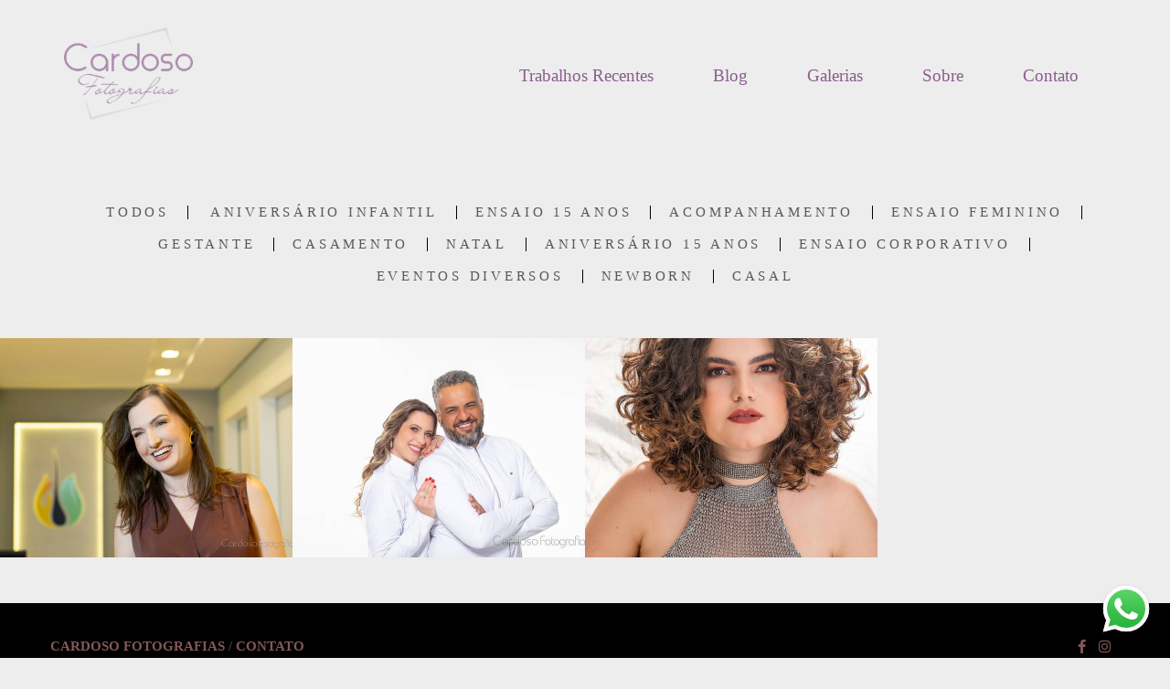

--- FILE ---
content_type: text/html; charset=utf-8
request_url: https://www.cardosofotografias.com.br/portfolio/ensaio-corporativo
body_size: 4026
content:
<!DOCTYPE html>
<html lang="pt-BR">

<head>
  <title>Ensaio Corporativo - Cardoso Fotografias</title>
  <meta charset="UTF-8">
  <meta name="description" content="Portfólio de Ensaio Corporativo por Cardoso Fotografias">
  <meta name="keywords" content="ensaio fotografico,ensaio gestante,ensaio familia,ensaio newborn,ensaio feminino,fotografo blumenau,fotografa blumenau,fotografa timbó,fotografa indaial,estudio fotografico blumenau,estudio fotografico indaial,estudio fotografico timbo,ensaio externo blumenau,ensaio externo indaial,revelação,revelação na hora indaial,revelação de fotos blumenau,loja revelar imprimir foto,imprimir foto blumenau,onde imprimir foto em blumenau,revelação digital em blumenau,fotógrafo indaial,ensaio feminino blumenau,ensaio feminino indaial,o que fazer blumenau,ensaio sensual blumenau,moldura indaial,revelação digital Indaial,revelação digital Blumenau,aniversário infantil blumenau,aniversário infantil Indaial">
  <meta name="author" content="">
  <meta property="og:title" content="Ensaio Corporativo - Cardoso Fotografias">
  <meta property="og:description" content="Portfólio de Ensaio Corporativo por Cardoso Fotografias">
  <meta property="og:type" content="website">
  <meta property="og:url" content="https://www.cardosofotografias.com.br/portfolio/ensaio-corporativo">
  <meta property="og:image" itemprop="image" content="https://alfred.alboompro.com/crop/width/600/height/400/mode/jpeg/quality/70/url/storage.alboom.ninja/sites/72611/img/og_image/logo-2014-oficial_2.jpg?t=1625852500">
  <meta property="og:image:type" content="image/jpeg">
  <meta property="og:image:width" content="600">
  <meta property="og:image:height" content="400">
  <meta name="viewport" content="width=device-width, initial-scale=1.0, user-scalable=yes">
  <meta name="mobile-web-app-capable" content="yes">

  
      <!-- Canonical URL -->
    <link rel="canonical" href="https://www.cardosofotografias.com.br/portfolio/ensaio-corporativo">
  
  <link rel="shortcut icon" type="image/png" href="https://storage.alboompro.com/static/favicon_alboom.png">  
      <link rel="stylesheet" href="https://bifrost.alboompro.com/static/boom-v3/themes/9/dist/css/main.min.css?v=2.8.594" id="cssPath">
          <link rel="stylesheet" href="https://bifrost.alboompro.com/static/boom-v3/assets/vendors/font-awesome/5.15.4/css/all.min.css?v=2.8.594">
  
  <style type="text/css">.cp--album-preview .cp__container .cp__header {
  margin-bottom: 10px;
}
.cp--album-preview .cp__container .cp__alboom-type {
  display: none;
}.boom-button, .cp__alboom-type{background-color:rgba(225, 225, 225, 1);border-color:rgba(33, 33, 33, 1);border-radius:9px;font-family:'Roboto';}
.boom-button, .cp__alboom-type, body .cp__alboom-type:hover{color:rgba(66, 66, 66, 1);}
.boom-button:hover{background-color:rgba(0, 0, 0, 0.48);color:rgba(105, 53, 105, 1);}
.boom-button:hover, .cp__alboom-type:hover{border-color:rgba(0, 0, 0, 0);}
.mhm__item{color:rgba(138, 93, 140, 1);}
.mhm__item:hover{color:rgba(72, 51, 72, 0.76);}
.main-header{background-color:rgba(255, 255, 255, 0);}
html, body, .contact-input{color:rgba(89, 89, 89, 1);}
.cs__title{color:rgba(166, 103, 175, 1);font-family:'Roboto';}
.fr-view a{color:rgba(22, 175, 250, 1);}
.fr-view a:hover{color:rgba(46, 157, 242, 1);}
.footer{background-color:rgba(0, 0, 0, 1);color:rgba(129, 88, 88, 1);}
.footer .boom-button, .footer .cp__alboom-type{background-color:rgba(60, 60, 60, 0.77);border-color:rgba(0, 0, 0, 0.96);color:rgba(255, 255, 255, 0.97);}
.footer .boom-button:hover, .footer .cp__alboom-type:hover{background-color:rgba(89, 89, 89, 1);border-color:rgba(120, 120, 120, 0);color:rgba(255, 255, 255, 1);}
html, body{font-size:15px;font-family:'Roboto';}
h2.cs__title{font-size:22px;letter-spacing:0.8px;}
.mh__menu{font-family:'TitilliumWebLight';}
.b__info .b__heading{font-family:'Roboto';letter-spacing:0px;font-size:42px;}
.b__info{color:rgba(72, 72, 72, 1);}
.b__info .b__subtitle{font-family:'Roboto';font-size:26px;letter-spacing:4px;}
body.fullscreen:not(.page-home):not(.sidenav) .main-header{background-color:rgba(87, 87, 87, 1);}
body{background-color:rgba(237, 237, 237, 1);}
.mh__menu, .mhm__item{font-size:19px;letter-spacing:0px;}
.bs--grid .b__container{margin:1px;width:calc(25% - 2px);}
.cp--album-preview a:hover .cp__thumbnail:before{background-color:rgba(0, 0, 0, 0.75);}
.cp--album-preview .cp__container{color:rgba(255, 255, 255, 0.9);}
.mh__logo figure img{max-width:80%;max-height:80%;}
body:not(.sidenav) .mhm__item{padding:10px 30px;}
body.sidenav .mhm__item{padding-top:30px;padding-bottom:30px;}
.blog__container{font-family:'Chivo';}
.blog__container #postPageHeader .blog__title{font-size:18px;}
.blog__container .blog__content{font-size:14px;}
.nav-drawer .ndc__item:hover{color:rgb(72, 51, 72);}
.content-preview:hover .cp__thumbnail:before{background-color:rgba(237, 237, 237, .8);}</style>
  


  
  
  
  
  
  <script>
    window.templateId = 9  </script>
</head>

<body ontouchstart="" class="page-jobs 
  ">
  
  <div class="menu-container
    mh--row mh--fluid" id="menuContainer">

    <header class="main-header mh--row mh--fluid mh--a-left" id="mainHeader">

      <div class="container">
        <a href="/" class="mh__logo" title="Página inicial de Cardoso Fotografias">
          <figure>
            <img src="https://alfred.alboompro.com/resize/width/370/height/150/quality/99/url/storage.alboom.ninja/sites/72611/img/logo/logo-2014-oficial.png?t=1611408969" alt="Cardoso Fotografias" class=" accelerated">
          </figure>
        </a>
        <nav class="mh__menu mh__menu-separator-line" id="mainMenu">

          
              <a href="/portfolio"  class="mhm__item">
                Trabalhos Recentes              </a>

            
              <a href="/blog"  class="mhm__item">
                Blog              </a>

            
              <a href="/galerias"  class="mhm__item">
                Galerias              </a>

            
              <a href="/sobre"  class="mhm__item">
                Sobre              </a>

            
              <a href="/contato"  class="mhm__item">
                Contato              </a>

                    </nav>
      </div>
    </header>

    <nav class="nav-drawer 
      light-dark" id="navDrawer">
      <a href="/" class="nd__logo" title="Página inicial de Cardoso Fotografias">'
        <figure>
          <img src="https://storage.alboom.ninja/sites/72611/img/logo/logo-2014-oficial.png?t=1611408969" alt="Logotipo de Cardoso Fotografias">
        </figure>
      </a>
      <div class="nd__content">

        
            <a href="/portfolio"  class="ndc__item mhm__item">
              Trabalhos Recentes            </a>

          
            <a href="/blog"  class="ndc__item mhm__item">
              Blog            </a>

          
            <a href="/galerias"  class="ndc__item mhm__item">
              Galerias            </a>

          
            <a href="/sobre"  class="ndc__item mhm__item">
              Sobre            </a>

          
            <a href="/contato"  class="ndc__item mhm__item">
              Contato            </a>

          
      </div>

      <div class="nd__social light-dark">
        <ul class="nds-list">
                      <li class="ndsl__item mhm__item">
              <a href="https://facebook.com/Cardoso Fotografias" target="_blank" title="Facebook de Cardoso Fotografias">
                <i class="fab fa-facebook-f"></i>
              </a>
            </li>
                                <li class="ndsl__item mhm__item">
              <a href="https://instagram.com/cardoso.fotografias" target="_blank" title="Instagram de Cardoso Fotografias">
                <i class="fab fa-instagram"></i>
              </a>
            </li>
                  </ul>
      </div>
    </nav>

    <a href="#" id="nav-hamburguer" class="nd__button no-link
        light-dark" data-toggle-class="js-fixed" data-toggle-target="menuContainer">
      <i class="ndb__icon top"></i>
      <i class="ndb__icon middle"></i>
      <i class="ndb__icon bottom"></i>
    </a>

  </div>
<main class="main-content mc--jobs" id="jobsPage">

  <nav class="category-menu">
    <div class="container">
      <a href="/portfolio/trabalhos" class="cm__item">Todos</a>
      <a href="/portfolio/aniversario-infantil" title="Aniversário Infantil"class="cm__item">Aniversário Infantil</a><a href="/portfolio/ensaio-15-anos" title="Ensaio 15 anos"class="cm__item">Ensaio 15 anos</a><a href="/portfolio/acompanhamento" title="acompanhamento"class="cm__item">acompanhamento</a><a href="/portfolio/ensaio-feminino" title="Ensaio Feminino"class="cm__item">Ensaio Feminino</a><a href="/portfolio/gestante" title="Gestante"class="cm__item">Gestante</a><a href="/portfolio/casamento" title="Casamento"class="cm__item">Casamento</a><a href="/portfolio/natal" title="Natal"class="cm__item">Natal</a><a href="/portfolio/aniversario-15-anos" title="Aniversário 15 anos"class="cm__item">Aniversário 15 anos</a><a href="/portfolio/ensaio-corporativo" title="Ensaio Corporativo"class="cm__item cmi--active">Ensaio Corporativo</a><a href="/portfolio/eventos-diversos" title="Eventos diversos"class="cm__item">Eventos diversos</a><a href="/portfolio/newborn" title="Newborn"class="cm__item">Newborn</a><a href="/portfolio/casal" title="Casal"class="cm__item">Casal</a>    </div>
  </nav>

  <div class="content-section cs--portfolio cs--content-preview">
    <div class="container">
      <div class="cs__content" id="contentSection">
        

  <article class="content-preview cp--album-preview cp--type-photo col-3">
    <a href="/portfolio/ensaio-corporativo/1534183-ensaio-corporativo-daniela-goulart" title="Confira o Ensaio Corporativo de Ensaio Corporativo - Daniela Goulart">
      <div class="cp__thumbnail">
        <img src="[data-uri]" data-original="https://alfred.alboompro.com/crop/width/640/height/480/type/jpeg/quality/70/url/storage.alboom.ninja/sites/72611/albuns/1534183/dsc_3212.jpg?t=1752868922" alt="Ensaio Corporativo de Ensaio Corporativo - Daniela Goulart">
        <span class="cp__alboom-type">Veja mais</span>
      </div>
      <div class="cp__container">
        <header class="cp__header">
          <h3 class="cp__title" title="Ensaio Corporativo - Daniela Goulart">Ensaio Corporativo - Daniela Goulart</h3>
          <span class="cp__additional cp__description">Ensaio Corporativo </span>

          <!-- Verifica se o álbum possui o local -->
                      <span class="cp__additional cp__city">Indaial </span>
          
        </header>
        <span class="cp__alboom-type">Veja mais</span>
        <footer class="content-status"  data-album-id=1534183 >
                      <span class="cst__item cst__item-views"><i class="fa fa-eye"></i><span class="album_views_update">307</span></span>
          
                      <span class="cst__item cst__item-likes"><i class="fa fa-heart"></i><span class="album_likes_update">0</span></span>
                  </footer>
      </div>
    </a>
  </article>
  

  <article class="content-preview cp--album-preview cp--type-photo col-3">
    <a href="/portfolio/ensaio-corporativo/1130491-ensaio-corporativo-em-estudio-aline-e-wendel" title="Confira o Ensaio Corporativo de Ensaio Corporativo e perfil profissional em estúdio - Aline e Wendel">
      <div class="cp__thumbnail">
        <img src="[data-uri]" data-original="https://alfred.alboompro.com/crop/width/640/height/480/type/jpeg/quality/70/url/storage.alboom.ninja/sites/72611/albuns/1130491/dsc_2660.jpg?t=1675883183" alt="Ensaio Corporativo de Ensaio Corporativo e perfil profissional em estúdio - Aline e Wendel">
        <span class="cp__alboom-type">Veja mais</span>
      </div>
      <div class="cp__container">
        <header class="cp__header">
          <h3 class="cp__title" title="Ensaio Corporativo e perfil profissional em estúdio - Aline e Wendel">Ensaio Corporativo e perfil profissional em estúdio - Aline e Wendel</h3>
          <span class="cp__additional cp__description">Ensaio Corporativo </span>

          <!-- Verifica se o álbum possui o local -->
                      <span class="cp__additional cp__city">Indaial </span>
          
        </header>
        <span class="cp__alboom-type">Veja mais</span>
        <footer class="content-status"  data-album-id=1130491 >
                      <span class="cst__item cst__item-views"><i class="fa fa-eye"></i><span class="album_views_update">1389</span></span>
          
                      <span class="cst__item cst__item-likes"><i class="fa fa-heart"></i><span class="album_likes_update">2</span></span>
                  </footer>
      </div>
    </a>
  </article>
  

  <article class="content-preview cp--album-preview cp--type-photo col-3">
    <a href="/portfolio/ensaio-corporativo/1231331-sem-titulo" title="Confira o Ensaio Corporativo de Ensaio Corporativo Morgana Assis">
      <div class="cp__thumbnail">
        <img src="[data-uri]" data-original="https://alfred.alboompro.com/crop/width/640/height/480/type/jpeg/quality/70/url/storage.alboom.ninja/sites/72611/albuns/1231331/dsc_7482.jpg?t=1693056853" alt="Ensaio Corporativo de Ensaio Corporativo Morgana Assis">
        <span class="cp__alboom-type">Veja mais</span>
      </div>
      <div class="cp__container">
        <header class="cp__header">
          <h3 class="cp__title" title="Ensaio Corporativo Morgana Assis">Ensaio Corporativo Morgana Assis</h3>
          <span class="cp__additional cp__description">Ensaio Corporativo </span>

          <!-- Verifica se o álbum possui o local -->
                      <span class="cp__additional cp__city">Indaial </span>
          
        </header>
        <span class="cp__alboom-type">Veja mais</span>
        <footer class="content-status"  data-album-id=1231331 >
                      <span class="cst__item cst__item-views"><i class="fa fa-eye"></i><span class="album_views_update">996</span></span>
          
                      <span class="cst__item cst__item-likes"><i class="fa fa-heart"></i><span class="album_likes_update">0</span></span>
                  </footer>
      </div>
    </a>
  </article>
        </div>
    </div>
      </div>

</main>
  

  <footer class="footer f--minimal " id="infoFooter">
    <div class="container">
              <div class="col-6 col-480-12 f__section fs--author">
          <strong class="fs__strong">Cardoso Fotografias</strong>
          /
          <a class="fm__link" href="/contato" title="Entre em contato">Contato</a>        </div>
      
      
      
      <section class="col-3 col-480-12 f__section fs--contact">
        
                      
<ul class="social-list">
      <li class="sl__item">
      <a href="https://facebook.com/Cardoso Fotografias" target="_blank" title="Facebook de Cardoso Fotografias">
        <i class="fab fa-facebook-f"></i>
      </a>
  </li>
      <li class="sl__item">
      <a href="https://instagram.com/cardoso.fotografias" target="_blank" title="Instagram de Cardoso Fotografias">
        <i class="fab fa-instagram"></i>
      </a>
  </li>
                </ul>
          
                  </div>
      </section>
    </div>
  </footer>

  
  
      <div class="whatsapp-button whatsapp-right whatsapp-big">
            <a class="whatsapp-icon" target="_blank" href="https://api.whatsapp.com/send?phone=5547999524777&text=Ol%C3%A1%2C+estava+visitando+seu+site+e+me+interessei+por...%0A">
        <img src="https://bifrost.alboompro.com/static/icon/whatsapp/original.svg" alt="Logo do Whatsapp" />
      </a>
    </div>
  
    <div class="main-footer" id="mainFooter">
    <a href="#" id="goTop" class="go-top fade no-link" title="Ir para o topo">
      <i class="fa fa-chevron-up"></i>
    </a>

          <div class="footer-alboom">
        <div class="container alboom-credits">
          <a href="https://www.alboompro.com/?ref=6968" target="_blank" title="Alboom - Prosite">
            Feito com <b>Alboom</b>                      </a>
        </div>
      </div>
      </div>

  <script src="https://bifrost.alboompro.com/static/boom-v3/assets/vendors/libj/2.2.4/libj.min.js?v=2.8.594"></script>

  
  
  

  
      <script src="https://bifrost.alboompro.com/static/boom-v3/dist/main.min.js?v=2.8.594"></script>
  
  
  
  
  
  
  
  
    </body>

  </html>